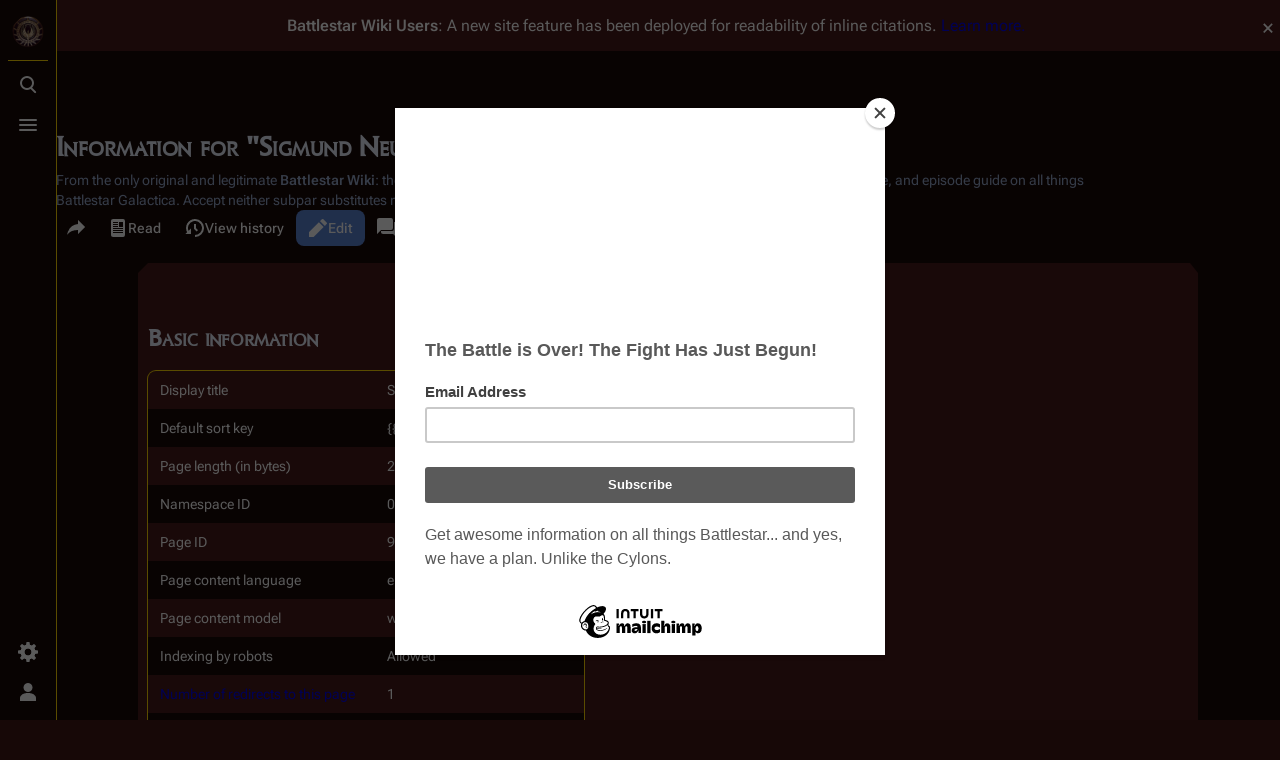

--- FILE ---
content_type: text/html; charset=utf-8
request_url: https://www.google.com/recaptcha/api2/aframe
body_size: 268
content:
<!DOCTYPE HTML><html><head><meta http-equiv="content-type" content="text/html; charset=UTF-8"></head><body><script nonce="v1ucU9Cx3PRfGNGZfog1wQ">/** Anti-fraud and anti-abuse applications only. See google.com/recaptcha */ try{var clients={'sodar':'https://pagead2.googlesyndication.com/pagead/sodar?'};window.addEventListener("message",function(a){try{if(a.source===window.parent){var b=JSON.parse(a.data);var c=clients[b['id']];if(c){var d=document.createElement('img');d.src=c+b['params']+'&rc='+(localStorage.getItem("rc::a")?sessionStorage.getItem("rc::b"):"");window.document.body.appendChild(d);sessionStorage.setItem("rc::e",parseInt(sessionStorage.getItem("rc::e")||0)+1);localStorage.setItem("rc::h",'1768705292378');}}}catch(b){}});window.parent.postMessage("_grecaptcha_ready", "*");}catch(b){}</script></body></html>

--- FILE ---
content_type: text/javascript; charset=utf-8
request_url: https://en.battlestarwiki.org/w/load.php?lang=en&modules=ext.gadget.Edittools&skin=citizen&version=1qa5x
body_size: 710
content:
mw.loader.impl(function(){return["ext.gadget.Edittools@zrch4",function($,jQuery,require,module){(function($,mw){"use strict";var conf,editTools,$sections;conf={initialSubset:window.EditTools_initial_subset===undefined?window.EditTools_initial_subset:0};editTools={setup:function(){var $container,$select,initial;$container=$('#mw-edittools-charinsert');if(!$container.length){return;}$sections=$container.find('.mw-edittools-section');if($sections.length<=1){return;}$select=$('<select>').css('display','inline');initial=conf.initialSubset;if(isNaN(initial)||initial<0||initial>=$select.length){initial=0;}$sections.each(function(i,el){var $section,sectionTitle,$option;$section=$(el);sectionTitle=$section.data('sectionTitle');$option=$('<option>').text(sectionTitle).prop('value',i).prop('selected',i===initial);$select.append($option);});$select.change(editTools.handleOnchange);$container.prepend($select);editTools.chooseSection(initial);},handleOnchange:function(){editTools.chooseSection(Number($(this).val()));return true;},chooseSection:function(sectionNr){var $choise=$sections.eq(sectionNr);
if($choise.length!==1){return;}if(!$choise.data('charInsert.buttonsMade')){$choise.data('charInsert.buttonsMade',true);editTools.makeButtons($choise);}$choise.show();$sections.not($choise).hide();},makeButtons:function($section){var $links;if(!$section.length){return;}$links=$section.find('a');$links.each(function(i,a){var $a,$button,start,end;$a=$(a);$button=$('<input>').attr('type','button');start=$a.data('mw-charinsert-start');end=$a.data('mw-charinsert-end');if(start!==undefined&&end!==undefined){$button.click(function(e){e.preventDefault();$('#wpTextbox1').textSelection('encapsulateSelection',{pre:start,post:end});});}else{$button[0].onclick=a.onclick;}$button[0].value=$a.text();$a.replaceWith($button);});}};$(document).ready(editTools.setup);}(jQuery,mediaWiki));
}];});


--- FILE ---
content_type: image/svg+xml
request_url: https://en.battlestarwiki.org/w/load.php?modules=skins.citizen.icons&image=editLock&format=original&lang=en&skin=citizen&version=4smh7
body_size: 135
content:
<?xml version="1.0" encoding="UTF-8"?>
<svg xmlns="http://www.w3.org/2000/svg" width="20" height="20" viewBox="0 0 20 20"><title>
		edit lock
	</title><g fill="#000"><path d="M12 12a2 2 0 0 1-2-2V5.25l-9 9V19h4.75l7-7zm7-8h-.5V2.5a2.5 2.5 0 0 0-5 0V4H13a1 1 0 0 0-1 1v4a1 1 0 0 0 1 1h6a1 1 0 0 0 1-1V5a1 1 0 0 0-1-1m-3 4a1 1 0 1 1 1-1 1 1 0 0 1-1 1m1.5-4h-3V2.75C14.5 2 14.5 1 16 1s1.5 1 1.5 1.75z"/></g></svg>
